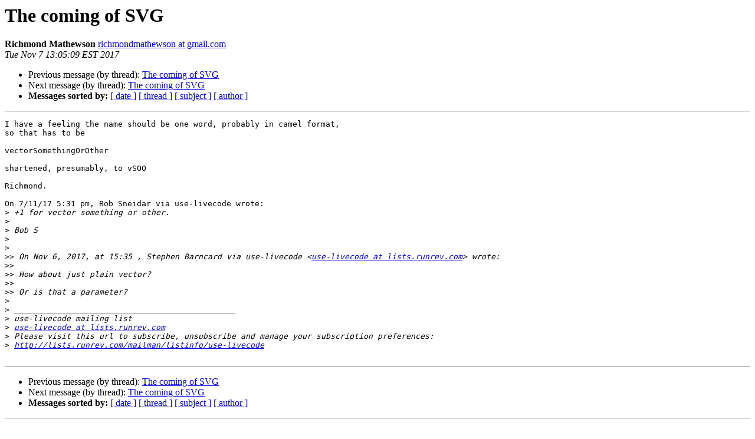

--- FILE ---
content_type: text/html
request_url: http://lists.runrev.com/pipermail/use-livecode/2017-November/242930.html
body_size: 1191
content:
<!DOCTYPE HTML PUBLIC "-//W3C//DTD HTML 4.01 Transitional//EN">
<HTML>
 <HEAD>
   <TITLE> The coming of SVG
   </TITLE>
   <LINK REL="Index" HREF="index.html" >
   <LINK REL="made" HREF="mailto:use-livecode%40lists.runrev.com?Subject=Re%3A%20The%20coming%20of%20SVG&In-Reply-To=%3C38d5fd07-dec4-547c-55cf-549cf4266598%40gmail.com%3E">
   <META NAME="robots" CONTENT="index,nofollow">
   <style type="text/css">
       pre {
           white-space: pre-wrap;       /* css-2.1, curent FF, Opera, Safari */
           }
   </style>
   <META http-equiv="Content-Type" content="text/html; charset=utf-8">
   <LINK REL="Previous"  HREF="242923.html">
   <LINK REL="Next"  HREF="242932.html">
 </HEAD>
 <BODY BGCOLOR="#ffffff">
   <H1>The coming of SVG</H1>
    <B>Richmond Mathewson</B> 
    <A HREF="mailto:use-livecode%40lists.runrev.com?Subject=Re%3A%20The%20coming%20of%20SVG&In-Reply-To=%3C38d5fd07-dec4-547c-55cf-549cf4266598%40gmail.com%3E"
       TITLE="The coming of SVG">richmondmathewson at gmail.com
       </A><BR>
    <I>Tue Nov  7 13:05:09 EST 2017</I>
    <P><UL>
        <LI>Previous message (by thread): <A HREF="242923.html">The coming of SVG
</A></li>
        <LI>Next message (by thread): <A HREF="242932.html">The coming of SVG
</A></li>
         <LI> <B>Messages sorted by:</B> 
              <a href="date.html#242930">[ date ]</a>
              <a href="thread.html#242930">[ thread ]</a>
              <a href="subject.html#242930">[ subject ]</a>
              <a href="author.html#242930">[ author ]</a>
         </LI>
       </UL>
    <HR>  
<!--beginarticle-->
<PRE>I have a feeling the name should be one word, probably in camel format,
so that has to be

vectorSomethingOrOther

shartened, presumably, to vSOO

Richmond.

On 7/11/17 5:31 pm, Bob Sneidar via use-livecode wrote:
&gt;<i> +1 for vector something or other.
</I>&gt;<i>
</I>&gt;<i> Bob S
</I>&gt;<i>
</I>&gt;<i>
</I>&gt;&gt;<i> On Nov 6, 2017, at 15:35 , Stephen Barncard via use-livecode &lt;<A HREF="http://lists.runrev.com/mailman/listinfo/use-livecode">use-livecode at lists.runrev.com</A>&gt; wrote:
</I>&gt;&gt;<i>
</I>&gt;&gt;<i> How about just plain vector?
</I>&gt;&gt;<i>
</I>&gt;&gt;<i> Or is that a parameter?
</I>&gt;<i>
</I>&gt;<i> _______________________________________________
</I>&gt;<i> use-livecode mailing list
</I>&gt;<i> <A HREF="http://lists.runrev.com/mailman/listinfo/use-livecode">use-livecode at lists.runrev.com</A>
</I>&gt;<i> Please visit this url to subscribe, unsubscribe and manage your subscription preferences:
</I>&gt;<i> <A HREF="http://lists.runrev.com/mailman/listinfo/use-livecode">http://lists.runrev.com/mailman/listinfo/use-livecode</A>
</I>
</PRE>

<!--endarticle-->
    <HR>
    <P><UL>
        <!--threads-->
	<LI>Previous message (by thread): <A HREF="242923.html">The coming of SVG
</A></li>
	<LI>Next message (by thread): <A HREF="242932.html">The coming of SVG
</A></li>
         <LI> <B>Messages sorted by:</B> 
              <a href="date.html#242930">[ date ]</a>
              <a href="thread.html#242930">[ thread ]</a>
              <a href="subject.html#242930">[ subject ]</a>
              <a href="author.html#242930">[ author ]</a>
         </LI>
       </UL>

<hr>
<a href="http://lists.runrev.com/mailman/listinfo/use-livecode">More information about the use-livecode
mailing list</a><br>
</body></html>
